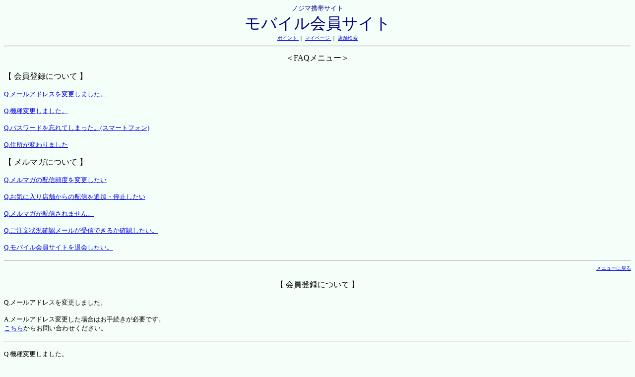

--- FILE ---
content_type: text/html;charset=SHIFT_JIS
request_url: https://m.nojima.co.jp/website/front/info/faq;jsessionid=02BC9ED992E04089FAF5ABD426142F35;jsessionid=2B1B1ED71AB9EE4043825BD83EA862F5
body_size: 10635
content:


<html>
<head>
<title>ノジマ よくあるお問い合わせ モバイル会員サイト</title>


<link href="/res/css/front.css?20241023" rel="stylesheet" type="text/css">
<meta name="viewport" content="width=device-width ,initial-scale=1.0,minimum-scale=1.0,maximum-scale=1.0,user-scalable=no" />
</head>
<body bgcolor="#f5fffa">

	


<div id="header" align="center">
	<font size="2" class="topLogo" color="#000080" face="ＭＳ Ｐゴシック">ノジマ携帯サイト</font><br />
	<font size="6"class="topLogo"><a name="top">モバイル会員サイト</a></font><br />
	 
	<font size="1">
		<a href="/website/front/member/qr">ポイント </a>｜
		<a href="/website/front/member/">マイページ </a>｜
		<a href="/website/front/shop/search"> 店舗検索 </a>
	</font>
	
	


	
<script async src="https://www.googletagmanager.com/gtag/js?id=G-M7HEEGH3FL"></script>
<script>
	
	window.dataLayer = window.dataLayer || [];
	function gtag(){dataLayer.push(arguments);}
	gtag('js', new Date());

	gtag('config', 'G-M7HEEGH3FL');

	
	function valueClear(element) {
		var input = document.getElementById(element);
 	 	input.value = "";
	}
	
	
	function clickAction(param){
		
		var actionBtn = document.forms[0].actionBtn;
		for(var i=0; i<actionBtn.length; i++){
 		 actionBtn[i].disabled = true;
		}
		
		
		document.getElementById('actionParam').setAttribute('name',param);
		
		
		document.forms[0].submit();
	}
	
</script>
</div>


	

	<hr />

	<div class="textPositionCenter" align="center">
		<a name="menu">＜FAQメニュー＞ </a>
	</div>
	
		
			
				<p>
					【 会員登録について 】
				</p>
			

			
		
		

		<p>
			<font size="2"> <a href="#1"> Q.メールアドレスを変更しました。
			</a>
			</font>
		</p>
	
		
			

			
		
		

		<p>
			<font size="2"> <a href="#2"> Q.機種変更しました。
			</a>
			</font>
		</p>
	
		
			

			
		
		

		<p>
			<font size="2"> <a href="#3"> Q.パスワードを忘れてしまった。(スマートフォン)
			</a>
			</font>
		</p>
	
		
			

			
		
		

		<p>
			<font size="2"> <a href="#4"> Q.住所が変わりました
			</a>
			</font>
		</p>
	
		
			

			
				<p>
					【 メルマガについて 】
				</p>
			
		
		

		<p>
			<font size="2"> <a href="#5"> Q.メルマガの配信頻度を変更したい
			</a>
			</font>
		</p>
	
		
			

			
		
		

		<p>
			<font size="2"> <a href="#6"> Q.お気に入り店舗からの配信を追加・停止したい
			</a>
			</font>
		</p>
	
		
			

			
		
		

		<p>
			<font size="2"> <a href="#7"> Q.メルマガが配信されません。
			</a>
			</font>
		</p>
	
		
			

			
		
		

		<p>
			<font size="2"> <a href="#9"> Q.ご注文状況確認メールが受信できるか確認したい。
			</a>
			</font>
		</p>
	
		
			

			
		
		

		<p>
			<font size="2"> <a href="#8"> Q.モバイル会員サイトを退会したい。
			</a>
			</font>
		</p>
	

	<hr />

	

		

			
				<div class="textPositionRight">
					<font size="1"><a href="#menu">メニューに戻る </a> </font>
				</div>
				<center>
					<p>
						【 会員登録について 】
					</p>
				</center>
			
			
			

		
		

		<p>
			<a name="1"> <font size="2"> Q.メールアドレスを変更しました。
			</font>
			</a>
		</p>
		<p>
			<font size="2"> A.メールアドレス変更した場合はお手続きが必要です。<br><a href ="/website/front/member/changeMailAddress;jsessionid=341CB1C450D256944B041B9ED22403ED">こちら</a>からお問い合わせください。
			</font>
		</p>

		<hr />
	

		

			
			
			

		
		

		<p>
			<a name="2"> <font size="2"> Q.機種変更しました。
			</font>
			</a>
		</p>
		<p>
			<font size="2"> A.※フィーチャーフォンからスマートフォンへの機種変更は、パスワード設定が必要です。<br>モバイルサイトログインTOPページの「<a href ="/website/front/changePasswordMail;jsessionid=341CB1C450D256944B041B9ED22403ED">パスワードを未設定・お忘れの方</a>」をクリック後、<br>モバイルサイトにご登録済みのメールアドレスをご入力ください。<br>パスワード設定のメールを送らせていただきます。<br><br>※フィーチャーフォンからフィーチャーフォンに機種変更された方は、新しい機種からswitch@m.nojima.co.jpに新しいメールアドレスより空メールをお送りください。<br><a href="/website/front/info/modelChange;jsessionid=341CB1C450D256944B041B9ED22403ED">機種変更手続き</a>のメールを送らせていただきます。<br><br>※スマートフォンからスマートフォンへの機種変更された方は、手続きなしでご利用いただけます。今までのメールアドレスとパスワードでログインしてください。
			</font>
		</p>

		<hr />
	

		

			
			
			

		
		

		<p>
			<a name="3"> <font size="2"> Q.パスワードを忘れてしまった。(スマートフォン)
			</font>
			</a>
		</p>
		<p>
			<font size="2"> A.ログイン画面上にあります「<a href="/website/front/changePasswordMail;jsessionid=341CB1C450D256944B041B9ED22403ED">パスワードを未設定・お忘れの方</a>」から手続きください。
			</font>
		</p>

		<hr />
	

		

			
			
			

		
		

		<p>
			<a name="4"> <font size="2"> Q.住所が変わりました
			</font>
			</a>
		</p>
		<p>
			<font size="2"> A.マイページの「<a href="/website/front/member/personal;jsessionid=341CB1C450D256944B041B9ED22403ED">会員登録情報変更</a>」から変更できます。
			</font>
		</p>

		<hr />
	

		

			
			
			
				<div class="textPositionRight">
					<font size="1"><a href="#menu">メニューに戻る </a> </font>
				</div>
				<center>
					<p>
						【 メルマガについて 】
					</p>
				</center>
			

		
		

		<p>
			<a name="5"> <font size="2"> Q.メルマガの配信頻度を変更したい
			</font>
			</a>
		</p>
		<p>
			<font size="2"> A.メルマガの配信頻度を変更する事で少なくできます。<br>配信頻度の変更は<a href="/website/front/member/changeMagazineFrequency;jsessionid=341CB1C450D256944B041B9ED22403ED">こちら</a>からお手続きください。
			</font>
		</p>

		<hr />
	

		

			
			
			

		
		

		<p>
			<a name="6"> <font size="2"> Q.お気に入り店舗からの配信を追加・停止したい
			</font>
			</a>
		</p>
		<p>
			<font size="2"> A.お気に入り店舗を変更することで変更できます。<br>お気に入り店舗の変更は<a href="/website/front/member/favoriteShop;jsessionid=341CB1C450D256944B041B9ED22403ED">こちら</a>から。
			</font>
		</p>

		<hr />
	

		

			
			
			

		
		

		<p>
			<a name="7"> <font size="2"> Q.メルマガが配信されません。
			</font>
			</a>
		</p>
		<p>
			<font size="2"> A.端末のフィルタリング設定をご確認ください。<br>また、ドメイン指定受信の設定を行うことで受信できます。<br>ドメイン指定受信の設定方法は<a href="/website/front/info/inquery;jsessionid=341CB1C450D256944B041B9ED22403ED">こちら</a>から
			</font>
		</p>

		<hr />
	

		

			
			
			

		
		

		<p>
			<a name="9"> <font size="2"> Q.ご注文状況確認メールが受信できるか確認したい。
			</font>
			</a>
		</p>
		<p>
			<font size="2"> A.「<a href="/website/front/member/order/headerList;jsessionid=341CB1C450D256944B041B9ED22403ED">ご注文状況一覧</a>」からお進みいただき、<br />「受信確認メールを送信」ボタンを押下ください。<br>ご登録いただいているメールアドレスに対して確認メールを送信致します。
			</font>
		</p>

		<hr />
	

		

			
			
			

		
		

		<p>
			<a name="8"> <font size="2"> Q.モバイル会員サイトを退会したい。
			</font>
			</a>
		</p>
		<p>
			<font size="2"> A.モバイル会員サイトの退会は<a href="/website/front/member/withdrawProcedure">こちら</a>からお進み下さい。
			</font>
		</p>

		<hr />
	
	<br />
	
	<p>
		<font size="2"> サイトからメールアドレスの変更ができなかった方は下記リンクからお手続きをお願い致します。 <br />
		<br /> <a
			href="mailto:info@m.nojima.co.jp?subject=メールアドレス変更について&amp;body=下記をご入力の上、変更希望のメールアドレスから送信をお願い致します。%0d%0a1.旧携帯アドレス:%0d%0a2.新携帯アドレス:%0d%0a3.ポイントカード番号(13桁):%0d%0a4.電話番号:%0d%0a5.お名前:%0d%0a6.機種変更の下記該当項目):A.フィーチャーフォン(ガラケー)→フィーチャーフォン(ガラケー)">A.フィーチャーフォン(ガラケー)→フィーチャーフォン(ガラケー)</a><br />
			<a
			href="mailto:info@m.nojima.co.jp?subject=メールアドレス変更について&amp;body=下記をご入力の上、変更希望のメールアドレスから送信をお願い致します。%0d%0a1.旧携帯アドレス:%0d%0a2.新携帯アドレス:%0d%0a3.ポイントカード番号(13桁):%0d%0a4.電話番号:%0d%0a5.お名前:%0d%0a6.機種変更の下記該当項目):B.フィーチャーフォン(ガラケー)→スマートフォン">B.フィーチャーフォン(ガラケー)→スマートフォン</a><br />
			<a
			href="mailto:info@m.nojima.co.jp?subject=メールアドレス変更について&amp;body=下記をご入力の上、変更希望のメールアドレスから送信をお願い致します。%0d%0a1.旧携帯アドレス:%0d%0a2.新携帯アドレス:%0d%0a3.ポイントカード番号(13桁):%0d%0a4.電話番号:%0d%0a5.お名前:%0d%0a6.機種変更の下記該当項目):C.スマートフォン→スマートフォン">C.スマートフォン→スマートフォン</a><br />
			<a
			href="mailto:info@m.nojima.co.jp?subject=メールアドレス変更について&amp;body=下記をご入力の上、変更希望のメールアドレスから送信をお願い致します。%0d%0a1.旧携帯アドレス:%0d%0a2.新携帯アドレス:%0d%0a3.ポイントカード番号(13桁):%0d%0a4.電話番号:%0d%0a5.お名前:%0d%0a6.機種変更の下記該当項目):D.スマートフォン→フィーチャーフォン(ガラケー)">D.スマートフォン→フィーチャーフォン(ガラケー)</a><br />
			<a
			href="mailto:info@m.nojima.co.jp?subject=メールアドレス変更について&amp;body=下記をご入力の上、変更希望のメールアドレスから送信をお願い致します。%0d%0a1.旧携帯アドレス:%0d%0a2.新携帯アドレス:%0d%0a3.ポイントカード番号(13桁):%0d%0a4.電話番号:%0d%0a5.お名前:%0d%0a6.機種変更の下記該当項目):E.アドレス変更のみ(機種変更なし)">E.アドレス変更のみ(機種変更なし)</a><br />
		</font>
	</p>
	<br />
	<br />
	
	<p>
		<font size="2"> 上記で解決しなかった場合は、<a
			href="mailto:info@m.nojima.co.jp?subject=お問い合わせ&amp;body=お問い合わせ内容をご記入ください。%0d%0a%0d%0a%0d%0a%0d%0a会員の方は、下記項目のご記入をお願い致します。(任意)%0d%0aお名前:%0d%0a電話番号:%0d%0aポイントカード番号:">モバイル事務局</a>までメールでご連絡お願い致します。
			<br /> ※ご質問には順次メールにてお答えしております。土日祝日を除く5日ほど、 <br />
			お待ちいただくこともございますのでご了承ください。
			<br />
			<br />
			<br />
			※店舗については、<a
			href="mailto:info@nojima.co.jp?subject=&amp;body=">ノジマカスタマーサポートセンター</a>へお問い合わせください。
			<br />
			<br />
			※ノジマオンラインについてのお問い合わせは<a
			href="http://online.nojima.co.jp/front/contents/otoiawase_madoguchi/">ノジマオンラインサイトページ</a>からお願い致します。
		</font>
	</p>
	<hr />

	



<div id="footer" align="right">
	<font size="1"> <a href="#top">ページトップへ </a><br> <a
		href="/website/front//member/"> マイページへ </a><br> <a href="/website/front/">サイトトップへ</a>
		<br> <br> <a href="/website/front/logout">ログアウト
	</a>
	</font>
</div>
<hr />
<div id="copyright" align="center">
	


<div id="copyright">&copy; 2026 Nojima.</div>
</div>


</body>
</html>
